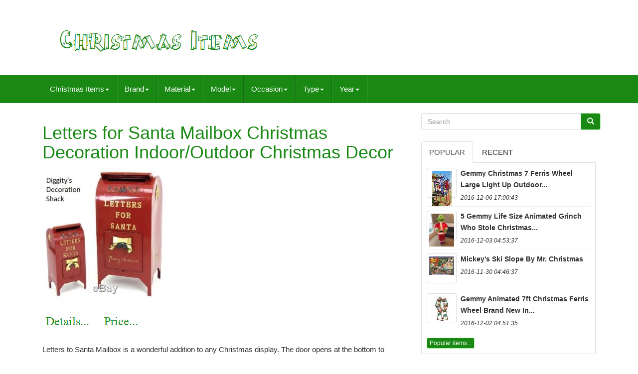

--- FILE ---
content_type: text/html
request_url: https://christmas-items.net/letters-for-santa-mailbox-christmas-decoration-indoor-outdoor-christmas-decor-7.htm
body_size: 6007
content:
	<!doctype   html> 


  
<html lang="en"> 
	  
		
<head>  
	
		
		
<meta http-equiv="content-type" content="text/html; charset=UTF-8">
  
 
 
		 <meta charset="UTF-8">
   
			<meta  name="viewport" content="width=device-width, initial-scale=1">  	


		<title> 
	  Letters For Santa Mailbox Christmas Decoration Indoor/outdoor Christmas Decor 
</title>




		<link rel="stylesheet"  media="all"   href="https://maxcdn.bootstrapcdn.com/bootstrap/3.3.5/css/bootstrap.min.css"   type="text/css">
		
  <link	rel="stylesheet"   href="https://maxcdn.bootstrapcdn.com/font-awesome/4.4.0/css/font-awesome.min.css">
  




			<link   href="https://christmas-items.net/jifehul.css"  type="text/css" rel="stylesheet"  media="all">
		
		  <link   href="https://christmas-items.net/jssocials.css" media="all"	rel="stylesheet"  type="text/css">	
	 	
 
		

  <link href="https://christmas-items.net/jssocials-theme-flat.css" media="all"   rel="stylesheet"  type="text/css">	

		    <script	src="https://ajax.googleapis.com/ajax/libs/jquery/2.1.3/jquery.min.js" type="text/javascript">			  		

	 </script>  
		 	  

<script type="text/javascript" src="https://maxcdn.bootstrapcdn.com/bootstrap/3.3.5/js/bootstrap.min.js"> 
 
</SCRIPT>
		

<script src="https://christmas-items.net/jssocials.min.js" type="text/javascript">   </script>  
 	 
		
		<script async	type="text/javascript" src="https://christmas-items.net/pogofenyr.js"> </script>
	

 
		  <script   async  src="https://christmas-items.net/jajuryjyd.js" type="text/javascript"> 	</script>
	
		 
 	 <script async type="text/javascript"   src="https://christmas-items.net/juwe.js">   	</script>

	
 
	 

 </head> 



	  
		
    <body  data-id="272638974233">
   


	
	 <div	id="page"> 	 	 	 




  
 	<div  class="container header-area">
	  	

	

   <header class="site-header col-sm-12">
 
   

		
		

<div  class="site-branding col-md-12">
 	

		
			
 	
	<h2 class="site-title">		  	  
				
				  <a	href="https://christmas-items.net/">	 
 

					 
	 
<img src="https://christmas-items.net/christmas-items.gif"	alt="Christmas Items">	

				
 
</a> 
 
				
			
	</H2>
						
		</div> 
 	
		
	

 </header>
 		
	


 
</div>	

						


  	
<nav class="navbar navbar-default">


	<div class="container"> 
		
		 		  <div class="navbar-header">
 
		
			 

 <button data-toggle="collapse" class="navbar-toggle" type="button" data-target=".navbar-ex1-collapse">	 	   
				
				   <span class="icon-bar"></span>
  
					 


<!--/////////////////////////////////////////////////////////////////////////////////////////////////////////
 SPAN
/////////////////////////////////////////////////////////////////////////////////////////////////////////-->
<span  class="icon-bar">  
 
</span>   
				

  <span class="icon-bar">     	</span> 	  								 
				
				 	</BUTTON>
					 
		 

</div> 
		
		
<div class='collapse navbar-collapse navbar-ex1-collapse'>
<ul class='nav navbar-nav'>
<li><a data-toggle='dropdown' class='dropdown-toggle' href='#'>Christmas Items<span class='caret'></span></a>
<ul class='dropdown-menu'>
	<li><a href='https://christmas-items.net/'><span class='glyphicon glyphicon-home'></span>&nbsp;&nbsp;Christmas Items</a></li>
	<li><a href='https://christmas-items.net/newest-items-christmas-items.htm'><span class='glyphicon glyphicon-flash'></span>&nbsp;&nbsp;Newest items</a></li>
	<li><a href='https://christmas-items.net/popular-items-christmas-items.htm'><span class='glyphicon glyphicon-heart'></span>&nbsp;&nbsp;Popular items</a></li>
	<li><a href='https://christmas-items.net/recent-videos-christmas-items.htm'><span class='glyphicon glyphicon-film'></span>&nbsp;&nbsp;Recent videos</a></li>
</ul>
</li>

<li><a data-toggle='dropdown' class='dropdown-toggle' href='#'>Brand<span class='caret'></span></a>
<ul class='dropdown-menu'>
	<li><a href='https://christmas-items.net/brand/bethany-lowe.htm'>Bethany Lowe (43)</a></li>
	<li><a href='https://christmas-items.net/brand/bilusocn.htm'>Bilusocn (36)</a></li>
	<li><a href='https://christmas-items.net/brand/blue-sky-clayworks.htm'>Blue Sky Clayworks (16)</a></li>
	<li><a href='https://christmas-items.net/brand/byers-choice.htm'>Byers Choice (103)</a></li>
	<li><a href='https://christmas-items.net/brand/danbury-mint.htm'>Danbury Mint (35)</a></li>
	<li><a href='https://christmas-items.net/brand/department-56.htm'>Department 56 (173)</a></li>
	<li><a href='https://christmas-items.net/brand/disney.htm'>Disney (15)</a></li>
	<li><a href='https://christmas-items.net/brand/empire.htm'>Empire (15)</a></li>
	<li><a href='https://christmas-items.net/brand/enesco.htm'>Enesco (36)</a></li>
	<li><a href='https://christmas-items.net/brand/gemmy.htm'>Gemmy (82)</a></li>
	<li><a href='https://christmas-items.net/brand/gold-label.htm'>Gold Label (26)</a></li>
	<li><a href='https://christmas-items.net/brand/hallmark.htm'>Hallmark (36)</a></li>
	<li><a href='https://christmas-items.net/brand/holt-howard.htm'>Holt Howard (15)</a></li>
	<li><a href='https://christmas-items.net/brand/joe-spencer.htm'>Joe Spencer (13)</a></li>
	<li><a href='https://christmas-items.net/brand/kurt-adler.htm'>Kurt Adler (15)</a></li>
	<li><a href='https://christmas-items.net/brand/mr-christmas.htm'>Mr Christmas (340)</a></li>
	<li><a href='https://christmas-items.net/brand/mr-christmas.htm'>Mr. Christmas (643)</a></li>
	<li><a href='https://christmas-items.net/brand/new-bright.htm'>New Bright (17)</a></li>
	<li><a href='https://christmas-items.net/brand/raz-imports.htm'>Raz Imports (24)</a></li>
	<li><a href='https://christmas-items.net/brand/unknown.htm'>Unknown (18)</a></li>
	<li><a href='https://christmas-items.net/newest-items-christmas-items.htm'>Other (4719)</a></li>
</ul>
</li>

<li><a data-toggle='dropdown' class='dropdown-toggle' href='#'>Material<span class='caret'></span></a>
<ul class='dropdown-menu'>
	<li><a href='https://christmas-items.net/material/brass.htm'>Brass (5)</a></li>
	<li><a href='https://christmas-items.net/material/cardboard.htm'>Cardboard (26)</a></li>
	<li><a href='https://christmas-items.net/material/ceramic.htm'>Ceramic (178)</a></li>
	<li><a href='https://christmas-items.net/material/ceramic-porcelain.htm'>Ceramic & Porcelain (20)</a></li>
	<li><a href='https://christmas-items.net/material/cotton.htm'>Cotton (7)</a></li>
	<li><a href='https://christmas-items.net/material/fabric.htm'>Fabric (10)</a></li>
	<li><a href='https://christmas-items.net/material/glass.htm'>Glass (23)</a></li>
	<li><a href='https://christmas-items.net/material/metal.htm'>Metal (22)</a></li>
	<li><a href='https://christmas-items.net/material/mixed-materials.htm'>Mixed Materials (189)</a></li>
	<li><a href='https://christmas-items.net/material/paper.htm'>Paper (102)</a></li>
	<li><a href='https://christmas-items.net/material/paper-mache.htm'>Paper Mache (9)</a></li>
	<li><a href='https://christmas-items.net/material/papier-mache.htm'>Papier Mache (24)</a></li>
	<li><a href='https://christmas-items.net/material/plastic.htm'>Plastic (198)</a></li>
	<li><a href='https://christmas-items.net/material/plush.htm'>Plush (8)</a></li>
	<li><a href='https://christmas-items.net/material/porcelain.htm'>Porcelain (31)</a></li>
	<li><a href='https://christmas-items.net/material/resin.htm'>Resin (60)</a></li>
	<li><a href='https://christmas-items.net/material/tin.htm'>Tin (14)</a></li>
	<li><a href='https://christmas-items.net/material/velvet.htm'>Velvet (7)</a></li>
	<li><a href='https://christmas-items.net/material/wood.htm'>Wood (69)</a></li>
	<li><a href='https://christmas-items.net/material/wood-ornaments.htm'>Wood Ornaments (12)</a></li>
	<li><a href='https://christmas-items.net/newest-items-christmas-items.htm'>Other (5406)</a></li>
</ul>
</li>

<li><a data-toggle='dropdown' class='dropdown-toggle' href='#'>Model<span class='caret'></span></a>
<ul class='dropdown-menu'>
	<li><a href='https://christmas-items.net/model/2016-christmas.htm'>2016 Christmas (2)</a></li>
	<li><a href='https://christmas-items.net/model/24-cues.htm'>24-cues (2)</a></li>
	<li><a href='https://christmas-items.net/model/36cues.htm'>36cues (2)</a></li>
	<li><a href='https://christmas-items.net/model/last-laugh-asylum.htm'>Last Laugh Asylum (2)</a></li>
	<li><a href='https://christmas-items.net/model/motion-ettes.htm'>Motion-ettes (4)</a></li>
	<li><a href='https://christmas-items.net/model/santa-s-express.htm'>Santa's Express (2)</a></li>
	<li><a href='https://christmas-items.net/model/the-nutcracker-suite.htm'>The Nutcracker Suite (2)</a></li>
	<li><a href='https://christmas-items.net/model/zq14020.htm'>Zq14020 (9)</a></li>
	<li><a href='https://christmas-items.net/model/280.htm'>280 (2)</a></li>
	<li><a href='https://christmas-items.net/model/19790.htm'>19790 (2)</a></li>
	<li><a href='https://christmas-items.net/model/40000.htm'>40000 (2)</a></li>
	<li><a href='https://christmas-items.net/model/67791.htm'>67791 (6)</a></li>
	<li><a href='https://christmas-items.net/model/79795.htm'>79795 (2)</a></li>
	<li><a href='https://christmas-items.net/newest-items-christmas-items.htm'>Other (6381)</a></li>
</ul>
</li>

<li><a data-toggle='dropdown' class='dropdown-toggle' href='#'>Occasion<span class='caret'></span></a>
<ul class='dropdown-menu'>
	<li><a href='https://christmas-items.net/occasion/birthday.htm'>Birthday (9)</a></li>
	<li><a href='https://christmas-items.net/occasion/chinese-new-year.htm'>Chinese New Year (5)</a></li>
	<li><a href='https://christmas-items.net/occasion/christmas.htm'>Christmas (1313)</a></li>
	<li><a href='https://christmas-items.net/occasion/christmas-halloween.htm'>Christmas, Halloween (2)</a></li>
	<li><a href='https://christmas-items.net/occasion/easter.htm'>Easter (120)</a></li>
	<li><a href='https://christmas-items.net/occasion/fall.htm'>Fall (3)</a></li>
	<li><a href='https://christmas-items.net/occasion/halloween.htm'>Halloween (468)</a></li>
	<li><a href='https://christmas-items.net/occasion/holiday.htm'>Holiday (3)</a></li>
	<li><a href='https://christmas-items.net/occasion/home-entertainment.htm'>Home Entertainment (2)</a></li>
	<li><a href='https://christmas-items.net/occasion/july-4th.htm'>July 4th (14)</a></li>
	<li><a href='https://christmas-items.net/occasion/mardi-gras.htm'>Mardi Gras (54)</a></li>
	<li><a href='https://christmas-items.net/occasion/new-home.htm'>New Home (5)</a></li>
	<li><a href='https://christmas-items.net/occasion/new-year.htm'>New Year (5)</a></li>
	<li><a href='https://christmas-items.net/occasion/retirement.htm'>Retirement (2)</a></li>
	<li><a href='https://christmas-items.net/occasion/spring.htm'>Spring (4)</a></li>
	<li><a href='https://christmas-items.net/occasion/st-patrick-s-day.htm'>St. Patrick's Day (13)</a></li>
	<li><a href='https://christmas-items.net/occasion/summer.htm'>Summer (3)</a></li>
	<li><a href='https://christmas-items.net/occasion/thanksgiving.htm'>Thanksgiving (43)</a></li>
	<li><a href='https://christmas-items.net/occasion/valentine-s-day.htm'>Valentine's Day (12)</a></li>
	<li><a href='https://christmas-items.net/occasion/winter.htm'>Winter (9)</a></li>
	<li><a href='https://christmas-items.net/newest-items-christmas-items.htm'>Other (4331)</a></li>
</ul>
</li>

<li><a data-toggle='dropdown' class='dropdown-toggle' href='#'>Type<span class='caret'></span></a>
<ul class='dropdown-menu'>
	<li><a href='https://christmas-items.net/type/blow-mold.htm'>Blow Mold (10)</a></li>
	<li><a href='https://christmas-items.net/type/candy-container.htm'>Candy Container (6)</a></li>
	<li><a href='https://christmas-items.net/type/caroler-figurine.htm'>Caroler Figurine (6)</a></li>
	<li><a href='https://christmas-items.net/type/carolers.htm'>Carolers (6)</a></li>
	<li><a href='https://christmas-items.net/type/carousel.htm'>Carousel (10)</a></li>
	<li><a href='https://christmas-items.net/type/christmas-tree.htm'>Christmas Tree (5)</a></li>
	<li><a href='https://christmas-items.net/type/christmas-village.htm'>Christmas Village (5)</a></li>
	<li><a href='https://christmas-items.net/type/complete-set.htm'>Complete Set (11)</a></li>
	<li><a href='https://christmas-items.net/type/cookie-jar.htm'>Cookie Jar (6)</a></li>
	<li><a href='https://christmas-items.net/type/doll.htm'>Doll (16)</a></li>
	<li><a href='https://christmas-items.net/type/figure.htm'>Figure (16)</a></li>
	<li><a href='https://christmas-items.net/type/figurine.htm'>Figurine (49)</a></li>
	<li><a href='https://christmas-items.net/type/music-box.htm'>Music Box (22)</a></li>
	<li><a href='https://christmas-items.net/type/ornament.htm'>Ornament (10)</a></li>
	<li><a href='https://christmas-items.net/type/planter.htm'>Planter (6)</a></li>
	<li><a href='https://christmas-items.net/type/printed-lithograph.htm'>Printed (lithograph) (5)</a></li>
	<li><a href='https://christmas-items.net/type/santa.htm'>Santa (9)</a></li>
	<li><a href='https://christmas-items.net/type/toy.htm'>Toy (6)</a></li>
	<li><a href='https://christmas-items.net/type/welcome.htm'>Welcome (5)</a></li>
	<li><a href='https://christmas-items.net/type/wreath.htm'>Wreath (17)</a></li>
	<li><a href='https://christmas-items.net/newest-items-christmas-items.htm'>Other (6194)</a></li>
</ul>
</li>

<li><a data-toggle='dropdown' class='dropdown-toggle' href='#'>Year<span class='caret'></span></a>
<ul class='dropdown-menu'>
	<li><a href='https://christmas-items.net/year/1991.htm'>1991 (26)</a></li>
	<li><a href='https://christmas-items.net/year/1992.htm'>1992 (76)</a></li>
	<li><a href='https://christmas-items.net/year/1993.htm'>1993 (49)</a></li>
	<li><a href='https://christmas-items.net/year/1994.htm'>1994 (21)</a></li>
	<li><a href='https://christmas-items.net/year/1995.htm'>1995 (21)</a></li>
	<li><a href='https://christmas-items.net/year/1996.htm'>1996 (22)</a></li>
	<li><a href='https://christmas-items.net/year/1997.htm'>1997 (35)</a></li>
	<li><a href='https://christmas-items.net/year/1999.htm'>1999 (62)</a></li>
	<li><a href='https://christmas-items.net/year/2000.htm'>2000 (13)</a></li>
	<li><a href='https://christmas-items.net/year/2002.htm'>2002 (34)</a></li>
	<li><a href='https://christmas-items.net/year/2003.htm'>2003 (32)</a></li>
	<li><a href='https://christmas-items.net/year/2004.htm'>2004 (50)</a></li>
	<li><a href='https://christmas-items.net/year/2005.htm'>2005 (57)</a></li>
	<li><a href='https://christmas-items.net/year/2006.htm'>2006 (21)</a></li>
	<li><a href='https://christmas-items.net/year/2009.htm'>2009 (16)</a></li>
	<li><a href='https://christmas-items.net/year/2010.htm'>2010 (37)</a></li>
	<li><a href='https://christmas-items.net/year/2012.htm'>2012 (19)</a></li>
	<li><a href='https://christmas-items.net/year/2018.htm'>2018 (27)</a></li>
	<li><a href='https://christmas-items.net/year/2019.htm'>2019 (32)</a></li>
	<li><a href='https://christmas-items.net/year/2020.htm'>2020 (44)</a></li>
	<li><a href='https://christmas-items.net/newest-items-christmas-items.htm'>Other (5726)</a></li>
</ul>
</li>

</ul>
</div>

		
	
  </div> 
	
 

</NAV>
			 	

<!--/////////////////////////////////////////////////////////////////////////////////////////////////////////

 DIV

/////////////////////////////////////////////////////////////////////////////////////////////////////////-->
<div  id="content"  class="site-content container">

	 
<div class="content-area col-sm-12 col-md-8"	id="primary">
		
		 
<div class="entry-content">	 
			
			
<h1 class="[base64]">Letters for Santa Mailbox Christmas Decoration Indoor/Outdoor Christmas Decor
</h1>




<img class="vj6k8k" src="https://christmas-items.net/img/Letters-for-Santa-Mailbox-Christmas-Decoration-Indoor-Outdoor-Christmas-Decor-01-grux.jpg" title="Letters for Santa Mailbox Christmas Decoration Indoor/Outdoor Christmas Decor" alt="Letters for Santa Mailbox Christmas Decoration Indoor/Outdoor Christmas Decor"/>	   <br/><br/>
  <img class="vj6k8k" src="https://christmas-items.net/fyxysehos.gif" title="Letters for Santa Mailbox Christmas Decoration Indoor/Outdoor Christmas Decor" alt="Letters for Santa Mailbox Christmas Decoration Indoor/Outdoor Christmas Decor"/>    <img class="vj6k8k" src="https://christmas-items.net/tefyz.gif" title="Letters for Santa Mailbox Christmas Decoration Indoor/Outdoor Christmas Decor" alt="Letters for Santa Mailbox Christmas Decoration Indoor/Outdoor Christmas Decor"/>
 <br>	
<br>Letters to Santa Mailbox is a wonderful addition to any Christmas display. The door opens at the bottom to collect the letters. This fully functioning mailbox is a fun addition for children to drop of their letters to Santa Claus.<p>
 Dimensions are: Large - 46" H X 18" W X 21 L. Medium Mailbox dimensions are: 11" L X 9" W X 25 H. The medium size box is great for smaller children to reach or set on a counter top. The item "Letters for Santa Mailbox Christmas Decoration Indoor/Outdoor Christmas Decor" is in sale since Thursday, April 20, 2017. This item is in the category "Collectibles\Holiday & Seasonal\Christmas\ Current (1991-Now)\Other Current Christmas Décor".</p> 
 <span>   The seller is "diggity109" and is located in Hazleton, Pennsylvania. This item can be shipped to United States.
</span>	<br>	<img class="vj6k8k" src="https://christmas-items.net/fyxysehos.gif" title="Letters for Santa Mailbox Christmas Decoration Indoor/Outdoor Christmas Decor" alt="Letters for Santa Mailbox Christmas Decoration Indoor/Outdoor Christmas Decor"/>    <img class="vj6k8k" src="https://christmas-items.net/tefyz.gif" title="Letters for Santa Mailbox Christmas Decoration Indoor/Outdoor Christmas Decor" alt="Letters for Santa Mailbox Christmas Decoration Indoor/Outdoor Christmas Decor"/>   <br>   
		
 </div>		
		
	
 </div>	 
	
	
<!--/////////////////////////////////////////////////////////////////////////////////////////////////////////-->
<div class="widget-area col-sm-12 col-md-4"   id="secondary">   
		
		  <div id="search-2"   class="widget widget_search">
	
				


<form  role="search" class="search-form form-inline" method="GET" action="https://christmas-items.net/search.php"> 	 

				 		 <div  class="input-group">

   
					
					
  <input	placeholder="Search"  name="Search"  class="search-field form-control"  value=""  type="search"> 
 
					 
	<span	class="input-group-btn">	
						
						 <button  type="submit"   class="search-submit btn btn-primary">
	 
							


<span  class="glyphicon glyphicon-search"> 
</span> 

							 	  </button>
					
					</span>  
	 
				
				</div>
 

			
			
</form> 
			
		</div> 
  
		
		
		
		
  	<div class="widget tabbed">

    

			 
	
 <div  class="tabs-wrapper"> 
 
			
				
	

 <ul class="nav nav-tabs">


	
  	
 			  
					
	 
<!--/////////////////////////////////////////////////////////////////////////////////////////////////////////-->
<li  class="active"> 

							  	  	
<a data-toggle="tab" href="#popular-posts">
   Popular
	</a>  
						
					

</LI>
					  
<li>	
					
						  

			
<!--/////////////////////////////////////////////////////////////////////////////////////////////////////////-->
<a   href="#recent" data-toggle="tab"> 	Recent
    
 </a>	  
 
					
					

 </li>  
				
				

	


</ul>
 
			
					 <div   class="tab-content">

	
					
					<ul	class="tab-pane active"  id="popular-posts">		
						
						<li><a class="tab-thumb thumbnail" href="https://christmas-items.net/gemmy-christmas-7-ferris-wheel-large-light-up-outdoor-holiday-display.htm" title="Gemmy Christmas 7&#039; Ferris Wheel Large Light Up Outdoor Holiday Display">
<img src="https://christmas-items.net/img/Gemmy-Christmas-7-Ferris-Wheel-Large-Light-Up-Outdoor-Holiday-Display-01-wtl.jpg" alt="Gemmy Christmas 7&#039; Ferris Wheel Large Light Up Outdoor Holiday Display"/>
</a>
<div class="content"><a class="tab-entry" href="https://christmas-items.net/gemmy-christmas-7-ferris-wheel-large-light-up-outdoor-holiday-display.htm" title="Gemmy Christmas 7&#039; Ferris Wheel Large Light Up Outdoor Holiday Display">
Gemmy Christmas 7 Ferris Wheel Large Light Up Outdoor...</a><i>2016-12-06 17:00:43</i>
</div></li><li><a class="tab-thumb thumbnail" href="https://christmas-items.net/5-gemmy-life-size-animated-grinch-who-stole-christmas-singing-dancing.htm" title="5&#039; Gemmy Life Size Animated Grinch Who Stole Christmas Singing Dancing">
<img src="https://christmas-items.net/img/5-Gemmy-Life-Size-Animated-Grinch-Who-Stole-Christmas-Singing-Dancing-01-wuc.jpg" alt="5&#039; Gemmy Life Size Animated Grinch Who Stole Christmas Singing Dancing"/>
</a>
<div class="content"><a class="tab-entry" href="https://christmas-items.net/5-gemmy-life-size-animated-grinch-who-stole-christmas-singing-dancing.htm" title="5&#039; Gemmy Life Size Animated Grinch Who Stole Christmas Singing Dancing">
5 Gemmy Life Size Animated Grinch Who Stole Christmas...</a><i>2016-12-03 04:53:37</i>
</div></li><li><a class="tab-thumb thumbnail" href="https://christmas-items.net/mickey-s-ski-slope-by-mr-christmas.htm" title="Mickey&#039;s Ski Slope By Mr. Christmas">
<img src="https://christmas-items.net/img/Mickey-s-Ski-Slope-by-Mr-Christmas-01-cmpy.jpg" alt="Mickey&#039;s Ski Slope By Mr. Christmas"/>
</a>
<div class="content"><a class="tab-entry" href="https://christmas-items.net/mickey-s-ski-slope-by-mr-christmas.htm" title="Mickey&#039;s Ski Slope By Mr. Christmas">
Mickey's Ski Slope By Mr. Christmas</a><i>2016-11-30 04:46:37</i>
</div></li><li><a class="tab-thumb thumbnail" href="https://christmas-items.net/gemmy-animated-7ft-christmas-ferris-wheel-brand-new-in-unopened-box.htm" title="Gemmy Animated 7ft Christmas Ferris Wheel Brand New In Unopened Box">
<img src="https://christmas-items.net/img/Gemmy-Animated-7ft-Christmas-Ferris-Wheel-Brand-New-In-Unopened-Box-01-pcuu.jpg" alt="Gemmy Animated 7ft Christmas Ferris Wheel Brand New In Unopened Box"/>
</a>
<div class="content"><a class="tab-entry" href="https://christmas-items.net/gemmy-animated-7ft-christmas-ferris-wheel-brand-new-in-unopened-box.htm" title="Gemmy Animated 7ft Christmas Ferris Wheel Brand New In Unopened Box">
Gemmy Animated 7ft Christmas Ferris Wheel Brand New In...</a><i>2016-12-02 04:51:35</i>
</div></li><li><div class="content"><a class="btn btn-primary btn-xs" href="https://christmas-items.net/popular-items-christmas-items.htm" title="Popular items">Popular items...</a>
</div>
</li>

						
					
					


	 </ul>	


					 

 
<!--/////////////////////////////////////////////////////////////////////////////////////////////////////////-->
<ul class="tab-pane"  id="recent">
		 
					
						<li><a class="tab-thumb thumbnail" href="https://christmas-items.net/snowflake-teddy-collection-1997-2024-2-missing-christmas-bear-collectable.htm" title="Snowflake Teddy Collection 1997 2024. 2 Missing Christmas Bear Collectable">
<img src="https://christmas-items.net/img/Snowflake-teddy-collection-1997-2024-2-Missing-Christmas-bear-collectable-01-ibm.jpg" alt="Snowflake Teddy Collection 1997 2024. 2 Missing Christmas Bear Collectable"/>
</a>
<div class="content"><a class="tab-entry" href="https://christmas-items.net/snowflake-teddy-collection-1997-2024-2-missing-christmas-bear-collectable.htm" title="Snowflake Teddy Collection 1997 2024. 2 Missing Christmas Bear Collectable">
Snowflake Teddy Collection 1997 2024 2 Missing Christmas...</a><i>2026-01-20 02:02:43</i>
</div></li><li><a class="tab-thumb thumbnail" href="https://christmas-items.net/vntg-debra-schoch-hop-hop-jingle-boo-easter-bunny-rabbit-bethany-lowe-designs.htm" title="Vntg Debra Schoch Hop Hop Jingle Boo Easter Bunny Rabbit Bethany Lowe Designs">
<img src="https://christmas-items.net/img/Vntg-Debra-Schoch-Hop-Hop-Jingle-Boo-Easter-Bunny-Rabbit-Bethany-Lowe-Designs-01-jzus.jpg" alt="Vntg Debra Schoch Hop Hop Jingle Boo Easter Bunny Rabbit Bethany Lowe Designs"/>
</a>
<div class="content"><a class="tab-entry" href="https://christmas-items.net/vntg-debra-schoch-hop-hop-jingle-boo-easter-bunny-rabbit-bethany-lowe-designs.htm" title="Vntg Debra Schoch Hop Hop Jingle Boo Easter Bunny Rabbit Bethany Lowe Designs">
Vntg Debra Schoch Hop Hop Jingle Boo Easter Bunny Rabbit...</a><i>2026-01-19 13:59:41</i>
</div></li><li><a class="tab-thumb thumbnail" href="https://christmas-items.net/christmas-danbury-mint-rottweiler-dog-complete-christmas-express-train-6-pcs.htm" title="Christmas Danbury Mint Rottweiler Dog Complete Christmas Express Train, 6 Pcs">
<img src="https://christmas-items.net/img/Christmas-Danbury-Mint-Rottweiler-Dog-Complete-Christmas-Express-Train-6-pcs-01-svc.jpg" alt="Christmas Danbury Mint Rottweiler Dog Complete Christmas Express Train, 6 Pcs"/>
</a>
<div class="content"><a class="tab-entry" href="https://christmas-items.net/christmas-danbury-mint-rottweiler-dog-complete-christmas-express-train-6-pcs.htm" title="Christmas Danbury Mint Rottweiler Dog Complete Christmas Express Train, 6 Pcs">
Christmas Danbury Mint Rottweiler Dog Complete Christmas...</a><i>2026-01-19 01:58:46</i>
</div></li><li><a class="tab-thumb thumbnail" href="https://christmas-items.net/franklin-mint-vatican-observatory-foundation-6-pc-nativity-set-withcreche.htm" title="Franklin Mint Vatican Observatory Foundation 6 Pc. Nativity Set Withcreche">
<img src="https://christmas-items.net/img/FRANKLIN-MINT-Vatican-Observatory-Foundation-6-pc-Nativity-Set-withCreche-01-xbsj.jpg" alt="Franklin Mint Vatican Observatory Foundation 6 Pc. Nativity Set Withcreche"/>
</a>
<div class="content"><a class="tab-entry" href="https://christmas-items.net/franklin-mint-vatican-observatory-foundation-6-pc-nativity-set-withcreche.htm" title="Franklin Mint Vatican Observatory Foundation 6 Pc. Nativity Set Withcreche">
Franklin Mint Vatican Observatory Foundation 6 Pc...</a><i>2026-01-18 13:55:43</i>
</div></li><li><div class="content"><a class="btn btn-primary btn-xs" href="https://christmas-items.net/newest-items-christmas-items.htm" title="Newest items">Newest items...</a>
</div>
</li>

 	    
						

</ul>	  			 
          
				 
  </div>  

 
			
				

</div>


		 	 </div>  
	
 
 </div>			  

		<div   class="col-md-12"  id="share">  </div>

  
 			 
			 

<script	type="text/javascript">	
     	   
							 $("#share").jsSocials({
								 shares: ["email", "twitter", "facebook", "googleplus", "linkedin", "pinterest"]
							 });
						 
		  
  
	</script>	



		
     </div>   
	
	 
	 <div class="site-footer" id="colophon" role="contentinfo">  	

  	
		 

 
<div class="site-info container">  	 
						 
				

 <div class="row">	 



			
				
	
<div class="col-md-12" role="navigation">		

				
					
 		<ul id="menu-my-personal"  class="nav footer-nav clearfix"> 



						 
	
	
 
<li>
								 	<a  href="https://christmas-items.net/">	

 
Christmas Items
  	</a>    	
						  	 </li>
 
						


<li>

							 
<a href="https://christmas-items.net/sitemap.htm">Pages</a>	
						</li>   	
						

 <li>
							  <a href="https://christmas-items.net/golukuky.php"> 
Contact  </a>		
						  
</li>

 
						 <li>  
							 	 <a  href="https://christmas-items.net/privacy-policies.htm">  	Privacy Policy 
</a>  	
						  
</li> 
	 
						

<li>   	 
								 <a	href="https://christmas-items.net/rerewy.htm">		Terms of Use </a>
  	
							
	


</li>	  


						
					  	 </ul>

 
 
										
			
				 

 	 </div>  
			
			 

</div>	   
	 			
		
		 </div>	
		
	
 </div>

 	



		 </div>	  

  </body> 
 

 	</html>	    



